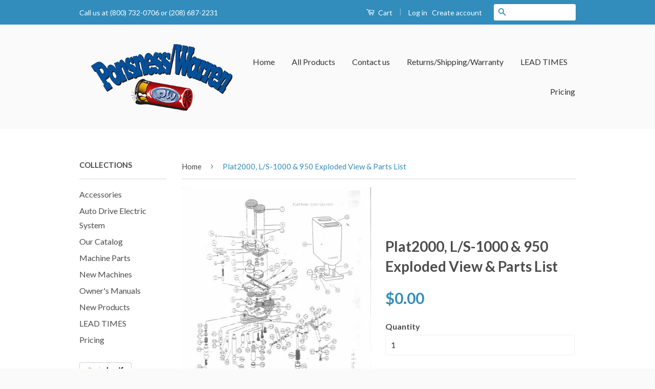

--- FILE ---
content_type: text/html; charset=utf-8
request_url: https://www.reloaders.com/products/plat2000-l-s-1000-950-exploded-view-price-list
body_size: 15548
content:
<!doctype html>
<!--[if lt IE 7]><html class="no-js lt-ie9 lt-ie8 lt-ie7" lang="en"> <![endif]-->
<!--[if IE 7]><html class="no-js lt-ie9 lt-ie8" lang="en"> <![endif]-->
<!--[if IE 8]><html class="no-js lt-ie9" lang="en"> <![endif]-->
<!--[if IE 9 ]><html class="ie9 no-js"> <![endif]-->
<!--[if (gt IE 9)|!(IE)]><!--> <html class="no-js"> <!--<![endif]-->
<head>

  <!-- Basic page needs ================================================== -->
  <meta charset="utf-8">
  <meta http-equiv="X-UA-Compatible" content="IE=edge,chrome=1">

  

  <!-- Title and description ================================================== -->
  <title>
  Plat2000, L/S-1000 &amp; 950 Exploded View &amp; Parts List &ndash; Ponsness/Warren
  </title>

  
  <meta name="description" content="Plat.2000, L/S-1000 &amp;amp; 950 Exploded View &amp;amp; Parts List. Prices are void">
  

  <!-- Social Meta Tags ================================================== -->
  

  <meta property="og:type" content="product">
  <meta property="og:title" content="Plat2000, L/S-1000 &amp; 950 Exploded View &amp; Parts List">
  <meta property="og:url" content="https://www.reloaders.com/products/plat2000-l-s-1000-950-exploded-view-price-list">
  
  <meta property="og:image" content="http://www.reloaders.com/cdn/shop/products/Plat2000__63949.1411681997.640.640_grande.jpg?v=1474865750">
  <meta property="og:image:secure_url" content="https://www.reloaders.com/cdn/shop/products/Plat2000__63949.1411681997.640.640_grande.jpg?v=1474865750">
  
  <meta property="og:price:amount" content="0.00">
  <meta property="og:price:currency" content="USD">



  <meta property="og:description" content="Plat.2000, L/S-1000 &amp;amp; 950 Exploded View &amp;amp; Parts List. Prices are void">


<meta property="og:site_name" content="Ponsness/Warren">




  <meta name="twitter:card" content="summary">



  <meta name="twitter:title" content="Plat2000, L/S-1000 &amp; 950 Exploded View &amp; Parts List">
  <meta name="twitter:description" content="Plat.2000, L/S-1000 &amp;amp; 950 Exploded View &amp;amp; Parts List. Prices are void">
  <meta name="twitter:image" content="https://www.reloaders.com/cdn/shop/products/Plat2000__63949.1411681997.640.640_large.jpg?v=1474865750">
  <meta name="twitter:image:width" content="480">
  <meta name="twitter:image:height" content="480">



  <!-- Helpers ================================================== -->
  <link rel="canonical" href="https://www.reloaders.com/products/plat2000-l-s-1000-950-exploded-view-price-list">
  <meta name="viewport" content="width=device-width,initial-scale=1">
  <meta name="theme-color" content="#338dbc">

  

  <!-- CSS ================================================== -->
  <link href="//www.reloaders.com/cdn/shop/t/2/assets/timber.scss.css?v=72132319715518716441674768693" rel="stylesheet" type="text/css" media="all" />
  <link href="//www.reloaders.com/cdn/shop/t/2/assets/theme.scss.css?v=156850720626936663211674768693" rel="stylesheet" type="text/css" media="all" />

  
  
  
  <link href="//fonts.googleapis.com/css?family=Lato:400,700" rel="stylesheet" type="text/css" media="all" />


  



  <!-- Header hook for plugins ================================================== -->
  <script>window.performance && window.performance.mark && window.performance.mark('shopify.content_for_header.start');</script><meta id="shopify-digital-wallet" name="shopify-digital-wallet" content="/14673452/digital_wallets/dialog">
<meta name="shopify-checkout-api-token" content="ce0ef1e6f9ad3569987c9edb791090d2">
<meta id="in-context-paypal-metadata" data-shop-id="14673452" data-venmo-supported="false" data-environment="production" data-locale="en_US" data-paypal-v4="true" data-currency="USD">
<link rel="alternate" type="application/json+oembed" href="https://www.reloaders.com/products/plat2000-l-s-1000-950-exploded-view-price-list.oembed">
<script async="async" src="/checkouts/internal/preloads.js?locale=en-US"></script>
<link rel="preconnect" href="https://shop.app" crossorigin="anonymous">
<script async="async" src="https://shop.app/checkouts/internal/preloads.js?locale=en-US&shop_id=14673452" crossorigin="anonymous"></script>
<script id="apple-pay-shop-capabilities" type="application/json">{"shopId":14673452,"countryCode":"US","currencyCode":"USD","merchantCapabilities":["supports3DS"],"merchantId":"gid:\/\/shopify\/Shop\/14673452","merchantName":"Ponsness\/Warren","requiredBillingContactFields":["postalAddress","email","phone"],"requiredShippingContactFields":["postalAddress","email","phone"],"shippingType":"shipping","supportedNetworks":["visa","masterCard","amex","discover","elo","jcb"],"total":{"type":"pending","label":"Ponsness\/Warren","amount":"1.00"},"shopifyPaymentsEnabled":true,"supportsSubscriptions":true}</script>
<script id="shopify-features" type="application/json">{"accessToken":"ce0ef1e6f9ad3569987c9edb791090d2","betas":["rich-media-storefront-analytics"],"domain":"www.reloaders.com","predictiveSearch":true,"shopId":14673452,"locale":"en"}</script>
<script>var Shopify = Shopify || {};
Shopify.shop = "ponsness-warren.myshopify.com";
Shopify.locale = "en";
Shopify.currency = {"active":"USD","rate":"1.0"};
Shopify.country = "US";
Shopify.theme = {"name":"classic","id":124627777,"schema_name":null,"schema_version":null,"theme_store_id":null,"role":"main"};
Shopify.theme.handle = "null";
Shopify.theme.style = {"id":null,"handle":null};
Shopify.cdnHost = "www.reloaders.com/cdn";
Shopify.routes = Shopify.routes || {};
Shopify.routes.root = "/";</script>
<script type="module">!function(o){(o.Shopify=o.Shopify||{}).modules=!0}(window);</script>
<script>!function(o){function n(){var o=[];function n(){o.push(Array.prototype.slice.apply(arguments))}return n.q=o,n}var t=o.Shopify=o.Shopify||{};t.loadFeatures=n(),t.autoloadFeatures=n()}(window);</script>
<script>
  window.ShopifyPay = window.ShopifyPay || {};
  window.ShopifyPay.apiHost = "shop.app\/pay";
  window.ShopifyPay.redirectState = null;
</script>
<script id="shop-js-analytics" type="application/json">{"pageType":"product"}</script>
<script defer="defer" async type="module" src="//www.reloaders.com/cdn/shopifycloud/shop-js/modules/v2/client.init-shop-cart-sync_BT-GjEfc.en.esm.js"></script>
<script defer="defer" async type="module" src="//www.reloaders.com/cdn/shopifycloud/shop-js/modules/v2/chunk.common_D58fp_Oc.esm.js"></script>
<script defer="defer" async type="module" src="//www.reloaders.com/cdn/shopifycloud/shop-js/modules/v2/chunk.modal_xMitdFEc.esm.js"></script>
<script type="module">
  await import("//www.reloaders.com/cdn/shopifycloud/shop-js/modules/v2/client.init-shop-cart-sync_BT-GjEfc.en.esm.js");
await import("//www.reloaders.com/cdn/shopifycloud/shop-js/modules/v2/chunk.common_D58fp_Oc.esm.js");
await import("//www.reloaders.com/cdn/shopifycloud/shop-js/modules/v2/chunk.modal_xMitdFEc.esm.js");

  window.Shopify.SignInWithShop?.initShopCartSync?.({"fedCMEnabled":true,"windoidEnabled":true});

</script>
<script>
  window.Shopify = window.Shopify || {};
  if (!window.Shopify.featureAssets) window.Shopify.featureAssets = {};
  window.Shopify.featureAssets['shop-js'] = {"shop-cart-sync":["modules/v2/client.shop-cart-sync_DZOKe7Ll.en.esm.js","modules/v2/chunk.common_D58fp_Oc.esm.js","modules/v2/chunk.modal_xMitdFEc.esm.js"],"init-fed-cm":["modules/v2/client.init-fed-cm_B6oLuCjv.en.esm.js","modules/v2/chunk.common_D58fp_Oc.esm.js","modules/v2/chunk.modal_xMitdFEc.esm.js"],"shop-cash-offers":["modules/v2/client.shop-cash-offers_D2sdYoxE.en.esm.js","modules/v2/chunk.common_D58fp_Oc.esm.js","modules/v2/chunk.modal_xMitdFEc.esm.js"],"shop-login-button":["modules/v2/client.shop-login-button_QeVjl5Y3.en.esm.js","modules/v2/chunk.common_D58fp_Oc.esm.js","modules/v2/chunk.modal_xMitdFEc.esm.js"],"pay-button":["modules/v2/client.pay-button_DXTOsIq6.en.esm.js","modules/v2/chunk.common_D58fp_Oc.esm.js","modules/v2/chunk.modal_xMitdFEc.esm.js"],"shop-button":["modules/v2/client.shop-button_DQZHx9pm.en.esm.js","modules/v2/chunk.common_D58fp_Oc.esm.js","modules/v2/chunk.modal_xMitdFEc.esm.js"],"avatar":["modules/v2/client.avatar_BTnouDA3.en.esm.js"],"init-windoid":["modules/v2/client.init-windoid_CR1B-cfM.en.esm.js","modules/v2/chunk.common_D58fp_Oc.esm.js","modules/v2/chunk.modal_xMitdFEc.esm.js"],"init-shop-for-new-customer-accounts":["modules/v2/client.init-shop-for-new-customer-accounts_C_vY_xzh.en.esm.js","modules/v2/client.shop-login-button_QeVjl5Y3.en.esm.js","modules/v2/chunk.common_D58fp_Oc.esm.js","modules/v2/chunk.modal_xMitdFEc.esm.js"],"init-shop-email-lookup-coordinator":["modules/v2/client.init-shop-email-lookup-coordinator_BI7n9ZSv.en.esm.js","modules/v2/chunk.common_D58fp_Oc.esm.js","modules/v2/chunk.modal_xMitdFEc.esm.js"],"init-shop-cart-sync":["modules/v2/client.init-shop-cart-sync_BT-GjEfc.en.esm.js","modules/v2/chunk.common_D58fp_Oc.esm.js","modules/v2/chunk.modal_xMitdFEc.esm.js"],"shop-toast-manager":["modules/v2/client.shop-toast-manager_DiYdP3xc.en.esm.js","modules/v2/chunk.common_D58fp_Oc.esm.js","modules/v2/chunk.modal_xMitdFEc.esm.js"],"init-customer-accounts":["modules/v2/client.init-customer-accounts_D9ZNqS-Q.en.esm.js","modules/v2/client.shop-login-button_QeVjl5Y3.en.esm.js","modules/v2/chunk.common_D58fp_Oc.esm.js","modules/v2/chunk.modal_xMitdFEc.esm.js"],"init-customer-accounts-sign-up":["modules/v2/client.init-customer-accounts-sign-up_iGw4briv.en.esm.js","modules/v2/client.shop-login-button_QeVjl5Y3.en.esm.js","modules/v2/chunk.common_D58fp_Oc.esm.js","modules/v2/chunk.modal_xMitdFEc.esm.js"],"shop-follow-button":["modules/v2/client.shop-follow-button_CqMgW2wH.en.esm.js","modules/v2/chunk.common_D58fp_Oc.esm.js","modules/v2/chunk.modal_xMitdFEc.esm.js"],"checkout-modal":["modules/v2/client.checkout-modal_xHeaAweL.en.esm.js","modules/v2/chunk.common_D58fp_Oc.esm.js","modules/v2/chunk.modal_xMitdFEc.esm.js"],"shop-login":["modules/v2/client.shop-login_D91U-Q7h.en.esm.js","modules/v2/chunk.common_D58fp_Oc.esm.js","modules/v2/chunk.modal_xMitdFEc.esm.js"],"lead-capture":["modules/v2/client.lead-capture_BJmE1dJe.en.esm.js","modules/v2/chunk.common_D58fp_Oc.esm.js","modules/v2/chunk.modal_xMitdFEc.esm.js"],"payment-terms":["modules/v2/client.payment-terms_Ci9AEqFq.en.esm.js","modules/v2/chunk.common_D58fp_Oc.esm.js","modules/v2/chunk.modal_xMitdFEc.esm.js"]};
</script>
<script id="__st">var __st={"a":14673452,"offset":-28800,"reqid":"e67a2d0c-0f38-4d17-b09f-6ef6c208564b-1769502392","pageurl":"www.reloaders.com\/products\/plat2000-l-s-1000-950-exploded-view-price-list","u":"102ae7ef7fc4","p":"product","rtyp":"product","rid":8063569025};</script>
<script>window.ShopifyPaypalV4VisibilityTracking = true;</script>
<script id="captcha-bootstrap">!function(){'use strict';const t='contact',e='account',n='new_comment',o=[[t,t],['blogs',n],['comments',n],[t,'customer']],c=[[e,'customer_login'],[e,'guest_login'],[e,'recover_customer_password'],[e,'create_customer']],r=t=>t.map((([t,e])=>`form[action*='/${t}']:not([data-nocaptcha='true']) input[name='form_type'][value='${e}']`)).join(','),a=t=>()=>t?[...document.querySelectorAll(t)].map((t=>t.form)):[];function s(){const t=[...o],e=r(t);return a(e)}const i='password',u='form_key',d=['recaptcha-v3-token','g-recaptcha-response','h-captcha-response',i],f=()=>{try{return window.sessionStorage}catch{return}},m='__shopify_v',_=t=>t.elements[u];function p(t,e,n=!1){try{const o=window.sessionStorage,c=JSON.parse(o.getItem(e)),{data:r}=function(t){const{data:e,action:n}=t;return t[m]||n?{data:e,action:n}:{data:t,action:n}}(c);for(const[e,n]of Object.entries(r))t.elements[e]&&(t.elements[e].value=n);n&&o.removeItem(e)}catch(o){console.error('form repopulation failed',{error:o})}}const l='form_type',E='cptcha';function T(t){t.dataset[E]=!0}const w=window,h=w.document,L='Shopify',v='ce_forms',y='captcha';let A=!1;((t,e)=>{const n=(g='f06e6c50-85a8-45c8-87d0-21a2b65856fe',I='https://cdn.shopify.com/shopifycloud/storefront-forms-hcaptcha/ce_storefront_forms_captcha_hcaptcha.v1.5.2.iife.js',D={infoText:'Protected by hCaptcha',privacyText:'Privacy',termsText:'Terms'},(t,e,n)=>{const o=w[L][v],c=o.bindForm;if(c)return c(t,g,e,D).then(n);var r;o.q.push([[t,g,e,D],n]),r=I,A||(h.body.append(Object.assign(h.createElement('script'),{id:'captcha-provider',async:!0,src:r})),A=!0)});var g,I,D;w[L]=w[L]||{},w[L][v]=w[L][v]||{},w[L][v].q=[],w[L][y]=w[L][y]||{},w[L][y].protect=function(t,e){n(t,void 0,e),T(t)},Object.freeze(w[L][y]),function(t,e,n,w,h,L){const[v,y,A,g]=function(t,e,n){const i=e?o:[],u=t?c:[],d=[...i,...u],f=r(d),m=r(i),_=r(d.filter((([t,e])=>n.includes(e))));return[a(f),a(m),a(_),s()]}(w,h,L),I=t=>{const e=t.target;return e instanceof HTMLFormElement?e:e&&e.form},D=t=>v().includes(t);t.addEventListener('submit',(t=>{const e=I(t);if(!e)return;const n=D(e)&&!e.dataset.hcaptchaBound&&!e.dataset.recaptchaBound,o=_(e),c=g().includes(e)&&(!o||!o.value);(n||c)&&t.preventDefault(),c&&!n&&(function(t){try{if(!f())return;!function(t){const e=f();if(!e)return;const n=_(t);if(!n)return;const o=n.value;o&&e.removeItem(o)}(t);const e=Array.from(Array(32),(()=>Math.random().toString(36)[2])).join('');!function(t,e){_(t)||t.append(Object.assign(document.createElement('input'),{type:'hidden',name:u})),t.elements[u].value=e}(t,e),function(t,e){const n=f();if(!n)return;const o=[...t.querySelectorAll(`input[type='${i}']`)].map((({name:t})=>t)),c=[...d,...o],r={};for(const[a,s]of new FormData(t).entries())c.includes(a)||(r[a]=s);n.setItem(e,JSON.stringify({[m]:1,action:t.action,data:r}))}(t,e)}catch(e){console.error('failed to persist form',e)}}(e),e.submit())}));const S=(t,e)=>{t&&!t.dataset[E]&&(n(t,e.some((e=>e===t))),T(t))};for(const o of['focusin','change'])t.addEventListener(o,(t=>{const e=I(t);D(e)&&S(e,y())}));const B=e.get('form_key'),M=e.get(l),P=B&&M;t.addEventListener('DOMContentLoaded',(()=>{const t=y();if(P)for(const e of t)e.elements[l].value===M&&p(e,B);[...new Set([...A(),...v().filter((t=>'true'===t.dataset.shopifyCaptcha))])].forEach((e=>S(e,t)))}))}(h,new URLSearchParams(w.location.search),n,t,e,['guest_login'])})(!0,!0)}();</script>
<script integrity="sha256-4kQ18oKyAcykRKYeNunJcIwy7WH5gtpwJnB7kiuLZ1E=" data-source-attribution="shopify.loadfeatures" defer="defer" src="//www.reloaders.com/cdn/shopifycloud/storefront/assets/storefront/load_feature-a0a9edcb.js" crossorigin="anonymous"></script>
<script crossorigin="anonymous" defer="defer" src="//www.reloaders.com/cdn/shopifycloud/storefront/assets/shopify_pay/storefront-65b4c6d7.js?v=20250812"></script>
<script data-source-attribution="shopify.dynamic_checkout.dynamic.init">var Shopify=Shopify||{};Shopify.PaymentButton=Shopify.PaymentButton||{isStorefrontPortableWallets:!0,init:function(){window.Shopify.PaymentButton.init=function(){};var t=document.createElement("script");t.src="https://www.reloaders.com/cdn/shopifycloud/portable-wallets/latest/portable-wallets.en.js",t.type="module",document.head.appendChild(t)}};
</script>
<script data-source-attribution="shopify.dynamic_checkout.buyer_consent">
  function portableWalletsHideBuyerConsent(e){var t=document.getElementById("shopify-buyer-consent"),n=document.getElementById("shopify-subscription-policy-button");t&&n&&(t.classList.add("hidden"),t.setAttribute("aria-hidden","true"),n.removeEventListener("click",e))}function portableWalletsShowBuyerConsent(e){var t=document.getElementById("shopify-buyer-consent"),n=document.getElementById("shopify-subscription-policy-button");t&&n&&(t.classList.remove("hidden"),t.removeAttribute("aria-hidden"),n.addEventListener("click",e))}window.Shopify?.PaymentButton&&(window.Shopify.PaymentButton.hideBuyerConsent=portableWalletsHideBuyerConsent,window.Shopify.PaymentButton.showBuyerConsent=portableWalletsShowBuyerConsent);
</script>
<script data-source-attribution="shopify.dynamic_checkout.cart.bootstrap">document.addEventListener("DOMContentLoaded",(function(){function t(){return document.querySelector("shopify-accelerated-checkout-cart, shopify-accelerated-checkout")}if(t())Shopify.PaymentButton.init();else{new MutationObserver((function(e,n){t()&&(Shopify.PaymentButton.init(),n.disconnect())})).observe(document.body,{childList:!0,subtree:!0})}}));
</script>
<script id='scb4127' type='text/javascript' async='' src='https://www.reloaders.com/cdn/shopifycloud/privacy-banner/storefront-banner.js'></script><link id="shopify-accelerated-checkout-styles" rel="stylesheet" media="screen" href="https://www.reloaders.com/cdn/shopifycloud/portable-wallets/latest/accelerated-checkout-backwards-compat.css" crossorigin="anonymous">
<style id="shopify-accelerated-checkout-cart">
        #shopify-buyer-consent {
  margin-top: 1em;
  display: inline-block;
  width: 100%;
}

#shopify-buyer-consent.hidden {
  display: none;
}

#shopify-subscription-policy-button {
  background: none;
  border: none;
  padding: 0;
  text-decoration: underline;
  font-size: inherit;
  cursor: pointer;
}

#shopify-subscription-policy-button::before {
  box-shadow: none;
}

      </style>

<script>window.performance && window.performance.mark && window.performance.mark('shopify.content_for_header.end');</script>

  

<!--[if lt IE 9]>
<script src="//cdnjs.cloudflare.com/ajax/libs/html5shiv/3.7.2/html5shiv.min.js" type="text/javascript"></script>
<script src="//www.reloaders.com/cdn/shop/t/2/assets/respond.min.js?v=52248677837542619231472964970" type="text/javascript"></script>
<link href="//www.reloaders.com/cdn/shop/t/2/assets/respond-proxy.html" id="respond-proxy" rel="respond-proxy" />
<link href="//www.reloaders.com/search?q=6b71ad141a221c4c723e0d2d8d03a67b" id="respond-redirect" rel="respond-redirect" />
<script src="//www.reloaders.com/search?q=6b71ad141a221c4c723e0d2d8d03a67b" type="text/javascript"></script>
<![endif]-->



  <script src="//ajax.googleapis.com/ajax/libs/jquery/1.11.0/jquery.min.js" type="text/javascript"></script>
  <script src="//www.reloaders.com/cdn/shop/t/2/assets/modernizr.min.js?v=26620055551102246001472964970" type="text/javascript"></script>

  
  

<link href="https://monorail-edge.shopifysvc.com" rel="dns-prefetch">
<script>(function(){if ("sendBeacon" in navigator && "performance" in window) {try {var session_token_from_headers = performance.getEntriesByType('navigation')[0].serverTiming.find(x => x.name == '_s').description;} catch {var session_token_from_headers = undefined;}var session_cookie_matches = document.cookie.match(/_shopify_s=([^;]*)/);var session_token_from_cookie = session_cookie_matches && session_cookie_matches.length === 2 ? session_cookie_matches[1] : "";var session_token = session_token_from_headers || session_token_from_cookie || "";function handle_abandonment_event(e) {var entries = performance.getEntries().filter(function(entry) {return /monorail-edge.shopifysvc.com/.test(entry.name);});if (!window.abandonment_tracked && entries.length === 0) {window.abandonment_tracked = true;var currentMs = Date.now();var navigation_start = performance.timing.navigationStart;var payload = {shop_id: 14673452,url: window.location.href,navigation_start,duration: currentMs - navigation_start,session_token,page_type: "product"};window.navigator.sendBeacon("https://monorail-edge.shopifysvc.com/v1/produce", JSON.stringify({schema_id: "online_store_buyer_site_abandonment/1.1",payload: payload,metadata: {event_created_at_ms: currentMs,event_sent_at_ms: currentMs}}));}}window.addEventListener('pagehide', handle_abandonment_event);}}());</script>
<script id="web-pixels-manager-setup">(function e(e,d,r,n,o){if(void 0===o&&(o={}),!Boolean(null===(a=null===(i=window.Shopify)||void 0===i?void 0:i.analytics)||void 0===a?void 0:a.replayQueue)){var i,a;window.Shopify=window.Shopify||{};var t=window.Shopify;t.analytics=t.analytics||{};var s=t.analytics;s.replayQueue=[],s.publish=function(e,d,r){return s.replayQueue.push([e,d,r]),!0};try{self.performance.mark("wpm:start")}catch(e){}var l=function(){var e={modern:/Edge?\/(1{2}[4-9]|1[2-9]\d|[2-9]\d{2}|\d{4,})\.\d+(\.\d+|)|Firefox\/(1{2}[4-9]|1[2-9]\d|[2-9]\d{2}|\d{4,})\.\d+(\.\d+|)|Chrom(ium|e)\/(9{2}|\d{3,})\.\d+(\.\d+|)|(Maci|X1{2}).+ Version\/(15\.\d+|(1[6-9]|[2-9]\d|\d{3,})\.\d+)([,.]\d+|)( \(\w+\)|)( Mobile\/\w+|) Safari\/|Chrome.+OPR\/(9{2}|\d{3,})\.\d+\.\d+|(CPU[ +]OS|iPhone[ +]OS|CPU[ +]iPhone|CPU IPhone OS|CPU iPad OS)[ +]+(15[._]\d+|(1[6-9]|[2-9]\d|\d{3,})[._]\d+)([._]\d+|)|Android:?[ /-](13[3-9]|1[4-9]\d|[2-9]\d{2}|\d{4,})(\.\d+|)(\.\d+|)|Android.+Firefox\/(13[5-9]|1[4-9]\d|[2-9]\d{2}|\d{4,})\.\d+(\.\d+|)|Android.+Chrom(ium|e)\/(13[3-9]|1[4-9]\d|[2-9]\d{2}|\d{4,})\.\d+(\.\d+|)|SamsungBrowser\/([2-9]\d|\d{3,})\.\d+/,legacy:/Edge?\/(1[6-9]|[2-9]\d|\d{3,})\.\d+(\.\d+|)|Firefox\/(5[4-9]|[6-9]\d|\d{3,})\.\d+(\.\d+|)|Chrom(ium|e)\/(5[1-9]|[6-9]\d|\d{3,})\.\d+(\.\d+|)([\d.]+$|.*Safari\/(?![\d.]+ Edge\/[\d.]+$))|(Maci|X1{2}).+ Version\/(10\.\d+|(1[1-9]|[2-9]\d|\d{3,})\.\d+)([,.]\d+|)( \(\w+\)|)( Mobile\/\w+|) Safari\/|Chrome.+OPR\/(3[89]|[4-9]\d|\d{3,})\.\d+\.\d+|(CPU[ +]OS|iPhone[ +]OS|CPU[ +]iPhone|CPU IPhone OS|CPU iPad OS)[ +]+(10[._]\d+|(1[1-9]|[2-9]\d|\d{3,})[._]\d+)([._]\d+|)|Android:?[ /-](13[3-9]|1[4-9]\d|[2-9]\d{2}|\d{4,})(\.\d+|)(\.\d+|)|Mobile Safari.+OPR\/([89]\d|\d{3,})\.\d+\.\d+|Android.+Firefox\/(13[5-9]|1[4-9]\d|[2-9]\d{2}|\d{4,})\.\d+(\.\d+|)|Android.+Chrom(ium|e)\/(13[3-9]|1[4-9]\d|[2-9]\d{2}|\d{4,})\.\d+(\.\d+|)|Android.+(UC? ?Browser|UCWEB|U3)[ /]?(15\.([5-9]|\d{2,})|(1[6-9]|[2-9]\d|\d{3,})\.\d+)\.\d+|SamsungBrowser\/(5\.\d+|([6-9]|\d{2,})\.\d+)|Android.+MQ{2}Browser\/(14(\.(9|\d{2,})|)|(1[5-9]|[2-9]\d|\d{3,})(\.\d+|))(\.\d+|)|K[Aa][Ii]OS\/(3\.\d+|([4-9]|\d{2,})\.\d+)(\.\d+|)/},d=e.modern,r=e.legacy,n=navigator.userAgent;return n.match(d)?"modern":n.match(r)?"legacy":"unknown"}(),u="modern"===l?"modern":"legacy",c=(null!=n?n:{modern:"",legacy:""})[u],f=function(e){return[e.baseUrl,"/wpm","/b",e.hashVersion,"modern"===e.buildTarget?"m":"l",".js"].join("")}({baseUrl:d,hashVersion:r,buildTarget:u}),m=function(e){var d=e.version,r=e.bundleTarget,n=e.surface,o=e.pageUrl,i=e.monorailEndpoint;return{emit:function(e){var a=e.status,t=e.errorMsg,s=(new Date).getTime(),l=JSON.stringify({metadata:{event_sent_at_ms:s},events:[{schema_id:"web_pixels_manager_load/3.1",payload:{version:d,bundle_target:r,page_url:o,status:a,surface:n,error_msg:t},metadata:{event_created_at_ms:s}}]});if(!i)return console&&console.warn&&console.warn("[Web Pixels Manager] No Monorail endpoint provided, skipping logging."),!1;try{return self.navigator.sendBeacon.bind(self.navigator)(i,l)}catch(e){}var u=new XMLHttpRequest;try{return u.open("POST",i,!0),u.setRequestHeader("Content-Type","text/plain"),u.send(l),!0}catch(e){return console&&console.warn&&console.warn("[Web Pixels Manager] Got an unhandled error while logging to Monorail."),!1}}}}({version:r,bundleTarget:l,surface:e.surface,pageUrl:self.location.href,monorailEndpoint:e.monorailEndpoint});try{o.browserTarget=l,function(e){var d=e.src,r=e.async,n=void 0===r||r,o=e.onload,i=e.onerror,a=e.sri,t=e.scriptDataAttributes,s=void 0===t?{}:t,l=document.createElement("script"),u=document.querySelector("head"),c=document.querySelector("body");if(l.async=n,l.src=d,a&&(l.integrity=a,l.crossOrigin="anonymous"),s)for(var f in s)if(Object.prototype.hasOwnProperty.call(s,f))try{l.dataset[f]=s[f]}catch(e){}if(o&&l.addEventListener("load",o),i&&l.addEventListener("error",i),u)u.appendChild(l);else{if(!c)throw new Error("Did not find a head or body element to append the script");c.appendChild(l)}}({src:f,async:!0,onload:function(){if(!function(){var e,d;return Boolean(null===(d=null===(e=window.Shopify)||void 0===e?void 0:e.analytics)||void 0===d?void 0:d.initialized)}()){var d=window.webPixelsManager.init(e)||void 0;if(d){var r=window.Shopify.analytics;r.replayQueue.forEach((function(e){var r=e[0],n=e[1],o=e[2];d.publishCustomEvent(r,n,o)})),r.replayQueue=[],r.publish=d.publishCustomEvent,r.visitor=d.visitor,r.initialized=!0}}},onerror:function(){return m.emit({status:"failed",errorMsg:"".concat(f," has failed to load")})},sri:function(e){var d=/^sha384-[A-Za-z0-9+/=]+$/;return"string"==typeof e&&d.test(e)}(c)?c:"",scriptDataAttributes:o}),m.emit({status:"loading"})}catch(e){m.emit({status:"failed",errorMsg:(null==e?void 0:e.message)||"Unknown error"})}}})({shopId: 14673452,storefrontBaseUrl: "https://www.reloaders.com",extensionsBaseUrl: "https://extensions.shopifycdn.com/cdn/shopifycloud/web-pixels-manager",monorailEndpoint: "https://monorail-edge.shopifysvc.com/unstable/produce_batch",surface: "storefront-renderer",enabledBetaFlags: ["2dca8a86"],webPixelsConfigList: [{"id":"shopify-app-pixel","configuration":"{}","eventPayloadVersion":"v1","runtimeContext":"STRICT","scriptVersion":"0450","apiClientId":"shopify-pixel","type":"APP","privacyPurposes":["ANALYTICS","MARKETING"]},{"id":"shopify-custom-pixel","eventPayloadVersion":"v1","runtimeContext":"LAX","scriptVersion":"0450","apiClientId":"shopify-pixel","type":"CUSTOM","privacyPurposes":["ANALYTICS","MARKETING"]}],isMerchantRequest: false,initData: {"shop":{"name":"Ponsness\/Warren","paymentSettings":{"currencyCode":"USD"},"myshopifyDomain":"ponsness-warren.myshopify.com","countryCode":"US","storefrontUrl":"https:\/\/www.reloaders.com"},"customer":null,"cart":null,"checkout":null,"productVariants":[{"price":{"amount":0.0,"currencyCode":"USD"},"product":{"title":"Plat2000, L\/S-1000 \u0026 950 Exploded View \u0026 Parts List","vendor":"vendor-unknown","id":"8063569025","untranslatedTitle":"Plat2000, L\/S-1000 \u0026 950 Exploded View \u0026 Parts List","url":"\/products\/plat2000-l-s-1000-950-exploded-view-price-list","type":"Owner's Manuals,Machine Parts"},"id":"26540664129","image":{"src":"\/\/www.reloaders.com\/cdn\/shop\/products\/Plat2000__63949.1411681997.640.640.jpg?v=1474865750"},"sku":"","title":"Default","untranslatedTitle":"Default"}],"purchasingCompany":null},},"https://www.reloaders.com/cdn","fcfee988w5aeb613cpc8e4bc33m6693e112",{"modern":"","legacy":""},{"shopId":"14673452","storefrontBaseUrl":"https:\/\/www.reloaders.com","extensionBaseUrl":"https:\/\/extensions.shopifycdn.com\/cdn\/shopifycloud\/web-pixels-manager","surface":"storefront-renderer","enabledBetaFlags":"[\"2dca8a86\"]","isMerchantRequest":"false","hashVersion":"fcfee988w5aeb613cpc8e4bc33m6693e112","publish":"custom","events":"[[\"page_viewed\",{}],[\"product_viewed\",{\"productVariant\":{\"price\":{\"amount\":0.0,\"currencyCode\":\"USD\"},\"product\":{\"title\":\"Plat2000, L\/S-1000 \u0026 950 Exploded View \u0026 Parts List\",\"vendor\":\"vendor-unknown\",\"id\":\"8063569025\",\"untranslatedTitle\":\"Plat2000, L\/S-1000 \u0026 950 Exploded View \u0026 Parts List\",\"url\":\"\/products\/plat2000-l-s-1000-950-exploded-view-price-list\",\"type\":\"Owner's Manuals,Machine Parts\"},\"id\":\"26540664129\",\"image\":{\"src\":\"\/\/www.reloaders.com\/cdn\/shop\/products\/Plat2000__63949.1411681997.640.640.jpg?v=1474865750\"},\"sku\":\"\",\"title\":\"Default\",\"untranslatedTitle\":\"Default\"}}]]"});</script><script>
  window.ShopifyAnalytics = window.ShopifyAnalytics || {};
  window.ShopifyAnalytics.meta = window.ShopifyAnalytics.meta || {};
  window.ShopifyAnalytics.meta.currency = 'USD';
  var meta = {"product":{"id":8063569025,"gid":"gid:\/\/shopify\/Product\/8063569025","vendor":"vendor-unknown","type":"Owner's Manuals,Machine Parts","handle":"plat2000-l-s-1000-950-exploded-view-price-list","variants":[{"id":26540664129,"price":0,"name":"Plat2000, L\/S-1000 \u0026 950 Exploded View \u0026 Parts List","public_title":null,"sku":""}],"remote":false},"page":{"pageType":"product","resourceType":"product","resourceId":8063569025,"requestId":"e67a2d0c-0f38-4d17-b09f-6ef6c208564b-1769502392"}};
  for (var attr in meta) {
    window.ShopifyAnalytics.meta[attr] = meta[attr];
  }
</script>
<script class="analytics">
  (function () {
    var customDocumentWrite = function(content) {
      var jquery = null;

      if (window.jQuery) {
        jquery = window.jQuery;
      } else if (window.Checkout && window.Checkout.$) {
        jquery = window.Checkout.$;
      }

      if (jquery) {
        jquery('body').append(content);
      }
    };

    var hasLoggedConversion = function(token) {
      if (token) {
        return document.cookie.indexOf('loggedConversion=' + token) !== -1;
      }
      return false;
    }

    var setCookieIfConversion = function(token) {
      if (token) {
        var twoMonthsFromNow = new Date(Date.now());
        twoMonthsFromNow.setMonth(twoMonthsFromNow.getMonth() + 2);

        document.cookie = 'loggedConversion=' + token + '; expires=' + twoMonthsFromNow;
      }
    }

    var trekkie = window.ShopifyAnalytics.lib = window.trekkie = window.trekkie || [];
    if (trekkie.integrations) {
      return;
    }
    trekkie.methods = [
      'identify',
      'page',
      'ready',
      'track',
      'trackForm',
      'trackLink'
    ];
    trekkie.factory = function(method) {
      return function() {
        var args = Array.prototype.slice.call(arguments);
        args.unshift(method);
        trekkie.push(args);
        return trekkie;
      };
    };
    for (var i = 0; i < trekkie.methods.length; i++) {
      var key = trekkie.methods[i];
      trekkie[key] = trekkie.factory(key);
    }
    trekkie.load = function(config) {
      trekkie.config = config || {};
      trekkie.config.initialDocumentCookie = document.cookie;
      var first = document.getElementsByTagName('script')[0];
      var script = document.createElement('script');
      script.type = 'text/javascript';
      script.onerror = function(e) {
        var scriptFallback = document.createElement('script');
        scriptFallback.type = 'text/javascript';
        scriptFallback.onerror = function(error) {
                var Monorail = {
      produce: function produce(monorailDomain, schemaId, payload) {
        var currentMs = new Date().getTime();
        var event = {
          schema_id: schemaId,
          payload: payload,
          metadata: {
            event_created_at_ms: currentMs,
            event_sent_at_ms: currentMs
          }
        };
        return Monorail.sendRequest("https://" + monorailDomain + "/v1/produce", JSON.stringify(event));
      },
      sendRequest: function sendRequest(endpointUrl, payload) {
        // Try the sendBeacon API
        if (window && window.navigator && typeof window.navigator.sendBeacon === 'function' && typeof window.Blob === 'function' && !Monorail.isIos12()) {
          var blobData = new window.Blob([payload], {
            type: 'text/plain'
          });

          if (window.navigator.sendBeacon(endpointUrl, blobData)) {
            return true;
          } // sendBeacon was not successful

        } // XHR beacon

        var xhr = new XMLHttpRequest();

        try {
          xhr.open('POST', endpointUrl);
          xhr.setRequestHeader('Content-Type', 'text/plain');
          xhr.send(payload);
        } catch (e) {
          console.log(e);
        }

        return false;
      },
      isIos12: function isIos12() {
        return window.navigator.userAgent.lastIndexOf('iPhone; CPU iPhone OS 12_') !== -1 || window.navigator.userAgent.lastIndexOf('iPad; CPU OS 12_') !== -1;
      }
    };
    Monorail.produce('monorail-edge.shopifysvc.com',
      'trekkie_storefront_load_errors/1.1',
      {shop_id: 14673452,
      theme_id: 124627777,
      app_name: "storefront",
      context_url: window.location.href,
      source_url: "//www.reloaders.com/cdn/s/trekkie.storefront.a804e9514e4efded663580eddd6991fcc12b5451.min.js"});

        };
        scriptFallback.async = true;
        scriptFallback.src = '//www.reloaders.com/cdn/s/trekkie.storefront.a804e9514e4efded663580eddd6991fcc12b5451.min.js';
        first.parentNode.insertBefore(scriptFallback, first);
      };
      script.async = true;
      script.src = '//www.reloaders.com/cdn/s/trekkie.storefront.a804e9514e4efded663580eddd6991fcc12b5451.min.js';
      first.parentNode.insertBefore(script, first);
    };
    trekkie.load(
      {"Trekkie":{"appName":"storefront","development":false,"defaultAttributes":{"shopId":14673452,"isMerchantRequest":null,"themeId":124627777,"themeCityHash":"9948128184560791177","contentLanguage":"en","currency":"USD","eventMetadataId":"9a98bb1e-56d6-4944-8e0f-4aac1c46f448"},"isServerSideCookieWritingEnabled":true,"monorailRegion":"shop_domain","enabledBetaFlags":["65f19447"]},"Session Attribution":{},"S2S":{"facebookCapiEnabled":false,"source":"trekkie-storefront-renderer","apiClientId":580111}}
    );

    var loaded = false;
    trekkie.ready(function() {
      if (loaded) return;
      loaded = true;

      window.ShopifyAnalytics.lib = window.trekkie;

      var originalDocumentWrite = document.write;
      document.write = customDocumentWrite;
      try { window.ShopifyAnalytics.merchantGoogleAnalytics.call(this); } catch(error) {};
      document.write = originalDocumentWrite;

      window.ShopifyAnalytics.lib.page(null,{"pageType":"product","resourceType":"product","resourceId":8063569025,"requestId":"e67a2d0c-0f38-4d17-b09f-6ef6c208564b-1769502392","shopifyEmitted":true});

      var match = window.location.pathname.match(/checkouts\/(.+)\/(thank_you|post_purchase)/)
      var token = match? match[1]: undefined;
      if (!hasLoggedConversion(token)) {
        setCookieIfConversion(token);
        window.ShopifyAnalytics.lib.track("Viewed Product",{"currency":"USD","variantId":26540664129,"productId":8063569025,"productGid":"gid:\/\/shopify\/Product\/8063569025","name":"Plat2000, L\/S-1000 \u0026 950 Exploded View \u0026 Parts List","price":"0.00","sku":"","brand":"vendor-unknown","variant":null,"category":"Owner's Manuals,Machine Parts","nonInteraction":true,"remote":false},undefined,undefined,{"shopifyEmitted":true});
      window.ShopifyAnalytics.lib.track("monorail:\/\/trekkie_storefront_viewed_product\/1.1",{"currency":"USD","variantId":26540664129,"productId":8063569025,"productGid":"gid:\/\/shopify\/Product\/8063569025","name":"Plat2000, L\/S-1000 \u0026 950 Exploded View \u0026 Parts List","price":"0.00","sku":"","brand":"vendor-unknown","variant":null,"category":"Owner's Manuals,Machine Parts","nonInteraction":true,"remote":false,"referer":"https:\/\/www.reloaders.com\/products\/plat2000-l-s-1000-950-exploded-view-price-list"});
      }
    });


        var eventsListenerScript = document.createElement('script');
        eventsListenerScript.async = true;
        eventsListenerScript.src = "//www.reloaders.com/cdn/shopifycloud/storefront/assets/shop_events_listener-3da45d37.js";
        document.getElementsByTagName('head')[0].appendChild(eventsListenerScript);

})();</script>
<script
  defer
  src="https://www.reloaders.com/cdn/shopifycloud/perf-kit/shopify-perf-kit-3.0.4.min.js"
  data-application="storefront-renderer"
  data-shop-id="14673452"
  data-render-region="gcp-us-east1"
  data-page-type="product"
  data-theme-instance-id="124627777"
  data-theme-name=""
  data-theme-version=""
  data-monorail-region="shop_domain"
  data-resource-timing-sampling-rate="10"
  data-shs="true"
  data-shs-beacon="true"
  data-shs-export-with-fetch="true"
  data-shs-logs-sample-rate="1"
  data-shs-beacon-endpoint="https://www.reloaders.com/api/collect"
></script>
</head>

<body id="plat2000-l-s-1000-amp-950-exploded-view-amp-parts-list" class="template-product" >

  <div class="header-bar">
  <div class="wrapper medium-down--hide">
    <div class="large--display-table">
      <div class="header-bar__left large--display-table-cell">
        
          <div class="header-bar__module header-bar__message">
            Call us at (800) 732-0706 or (208) 687-2231
          </div>
        
      </div>

      <div class="header-bar__right large--display-table-cell">
        <div class="header-bar__module">
          <a href="/cart" class="cart-toggle">
            <span class="icon icon-cart header-bar__cart-icon" aria-hidden="true"></span>
            Cart
            <span class="cart-count header-bar__cart-count hidden-count">0</span>
          </a>
        </div>

        
          <span class="header-bar__sep" aria-hidden="true">|</span>
          <ul class="header-bar__module header-bar__module--list">
            
              <li>
                <a href="/account/login" id="customer_login_link">Log in</a>
              </li>
              <li>
                <a href="/account/register" id="customer_register_link">Create account</a>
              </li>
            
          </ul>
        
        
        
          <div class="header-bar__module header-bar__search">
            


  <form action="/search" method="get" class="header-bar__search-form clearfix" role="search">
    
    <input type="search" name="q" value="" aria-label="Search our store" class="header-bar__search-input">
    <button type="submit" class="btn icon-fallback-text header-bar__search-submit">
      <span class="icon icon-search" aria-hidden="true"></span>
      <span class="fallback-text">Search</span>
    </button>
  </form>


          </div>
        

      </div>
    </div>
  </div>
  <div class="wrapper large--hide">
    <button type="button" class="mobile-nav-trigger" id="MobileNavTrigger">
      <span class="icon icon-hamburger" aria-hidden="true"></span>
      Menu
    </button>
    <a href="/cart" class="cart-toggle mobile-cart-toggle">
      <span class="icon icon-cart header-bar__cart-icon" aria-hidden="true"></span>
      Cart <span class="cart-count hidden-count">0</span>
    </a>
  </div>
  <ul id="MobileNav" class="mobile-nav large--hide">
  
  
  
  <li class="mobile-nav__link" aria-haspopup="true">
    
      <a href="/" class="mobile-nav">
        Home
      </a>
    
  </li>
  
  
  <li class="mobile-nav__link" aria-haspopup="true">
    
      <a href="/collections/all" class="mobile-nav">
        All Products
      </a>
    
  </li>
  
  
  <li class="mobile-nav__link" aria-haspopup="true">
    
      <a href="/pages/contact-us" class="mobile-nav">
        Contact us
      </a>
    
  </li>
  
  
  <li class="mobile-nav__link" aria-haspopup="true">
    
      <a href="/pages/returns-shipping-warranty" class="mobile-nav">
        Returns/Shipping/Warranty
      </a>
    
  </li>
  
  
  <li class="mobile-nav__link" aria-haspopup="true">
    
      <a href="/pages/lead-times" class="mobile-nav">
        LEAD TIMES
      </a>
    
  </li>
  
  
  <li class="mobile-nav__link" aria-haspopup="true">
    
      <a href="/pages/pricing" class="mobile-nav">
        Pricing
      </a>
    
  </li>
  
  
    
      
      
      
      
      
        <li class="mobile-nav__link" aria-haspopup="true">
  <a href="#" class="mobile-nav__sublist-trigger">
    Collections
    <span class="icon-fallback-text mobile-nav__sublist-expand">
  <span class="icon icon-plus" aria-hidden="true"></span>
  <span class="fallback-text">+</span>
</span>
<span class="icon-fallback-text mobile-nav__sublist-contract">
  <span class="icon icon-minus" aria-hidden="true"></span>
  <span class="fallback-text">-</span>
</span>
  </a>
  <ul class="mobile-nav__sublist">
  
    
      
      
        <li class="mobile-nav__sublist-link">
          <a href="/collections/accessories">Accessories</a>
        </li>
      
    
  
    
      
      
        <li class="mobile-nav__sublist-link">
          <a href="/collections/auto-drive-electric-system">Auto Drive Electric System</a>
        </li>
      
    
  
    
      
      
        <li class="mobile-nav__sublist-link">
          <a href="/collections/catalog">Our Catalog</a>
        </li>
      
    
  
    
      
      
        <li class="mobile-nav__sublist-link">
          <a href="/collections/machine-parts">Machine Parts</a>
        </li>
      
    
  
    
      
      
        <li class="mobile-nav__sublist-link">
          <a href="/collections/new-machines">New Machines</a>
        </li>
      
    
  
    
      
      
        <li class="mobile-nav__sublist-link">
          <a href="/collections/owners-manuals">Owner's Manuals</a>
        </li>
      
    
  
    
      
      
        <li class="mobile-nav__sublist-link">
          <a href="/collections/frontpage">New Products</a>
        </li>
      
    
  
    
      
      
        <li class="mobile-nav__sublist-link">
          <a href="/pages/lead-times">LEAD TIMES</a>
        </li>
      
    
  
    
      
      
        <li class="mobile-nav__sublist-link">
          <a href="/pages/pricing">Pricing</a>
        </li>
      
    
  
  </ul>
</li>


      
    
      
      
      
      
      
    
      
      
      
      
      
    
      
      
      
      
      
    
      
      
      
      
      
    
    
    
    
    
  
    
  

  
    
      <li class="mobile-nav__link">
        <a href="/account/login" id="customer_login_link">Log in</a>
      </li>
      <li class="mobile-nav__link">
        <a href="/account/register" id="customer_register_link">Create account</a>
      </li>
    
  
  
  <li class="mobile-nav__link">
    
      <div class="header-bar__module header-bar__search">
        


  <form action="/search" method="get" class="header-bar__search-form clearfix" role="search">
    
    <input type="search" name="q" value="" aria-label="Search our store" class="header-bar__search-input">
    <button type="submit" class="btn icon-fallback-text header-bar__search-submit">
      <span class="icon icon-search" aria-hidden="true"></span>
      <span class="fallback-text">Search</span>
    </button>
  </form>


      </div>
    
  </li>
  
</ul>

</div>


  <header class="site-header" role="banner">
    <div class="wrapper">

      <div class="grid--full large--display-table">
        <div class="grid__item large--one-third large--display-table-cell">
          
            <div class="h1 site-header__logo large--left" itemscope itemtype="http://schema.org/Organization">
          
            
              <a href="/" itemprop="url">
                <img src="//www.reloaders.com/cdn/shop/t/2/assets/logo.png?v=49279239405366086721476295732" alt="Ponsness/Warren" itemprop="logo">
              </a>
            
          
            </div>
          
          
            <p class="header-message large--hide">
              <small>Call us at (800) 732-0706 or (208) 687-2231</small>
            </p>
          
        </div>
        <div class="grid__item large--two-thirds large--display-table-cell medium-down--hide">
          
<ul class="site-nav" id="AccessibleNav">
  
    
    
    
      <li >
        <a href="/" class="site-nav__link">Home</a>
      </li>
    
  
    
    
    
      <li >
        <a href="/collections/all" class="site-nav__link">All Products</a>
      </li>
    
  
    
    
    
      <li >
        <a href="/pages/contact-us" class="site-nav__link">Contact us</a>
      </li>
    
  
    
    
    
      <li >
        <a href="/pages/returns-shipping-warranty" class="site-nav__link">Returns/Shipping/Warranty</a>
      </li>
    
  
    
    
    
      <li >
        <a href="/pages/lead-times" class="site-nav__link">LEAD TIMES</a>
      </li>
    
  
    
    
    
      <li >
        <a href="/pages/pricing" class="site-nav__link">Pricing</a>
      </li>
    
  
</ul>

        </div>
      </div>

    </div>
  </header>

  <main class="wrapper main-content" role="main">
    <div class="grid">
      
        <div class="grid__item large--one-fifth medium-down--hide">
          





  
  
  
    <nav class="sidebar-module">
      <div class="section-header">
        <p class="section-header__title h4">Collections</p>
      </div>
      <ul class="sidebar-module__list">
        
          
  <li>
    <a href="/collections/accessories" class="">Accessories</a>
  </li>


        
          
  <li>
    <a href="/collections/auto-drive-electric-system" class="">Auto Drive Electric System</a>
  </li>


        
          
  <li>
    <a href="/collections/catalog" class="">Our Catalog</a>
  </li>


        
          
  <li>
    <a href="/collections/machine-parts" class="">Machine Parts</a>
  </li>


        
          
  <li>
    <a href="/collections/new-machines" class="">New Machines</a>
  </li>


        
          
  <li>
    <a href="/collections/owners-manuals" class="">Owner's Manuals</a>
  </li>


        
          
  <li>
    <a href="/collections/frontpage" class="">New Products</a>
  </li>


        
          
  <li>
    <a href="/pages/lead-times" class="">LEAD TIMES</a>
  </li>


        
          
  <li>
    <a href="/pages/pricing" class="">Pricing</a>
  </li>


        
      </ul>
    </nav>
  

  
  
  

  
  
  

  
  
  

  
  
  









<a rel="nofollow" href="//www.shopify.com/pci-compliant?utm_source=secure&amp;utm_medium=shop" title="This online store is secured by Shopify" target="_blank"><img src="//cdn.shopify.com/s/images/badges/shopify-secure-badge-light-shadow.png" alt="Shopify secure badge" /></a>
        </div>
        <div class="grid__item large--four-fifths">
          <div itemscope itemtype="http://schema.org/Product">

  <meta itemprop="url" content="https://www.reloaders.com/products/plat2000-l-s-1000-950-exploded-view-price-list">
  <meta itemprop="image" content="//www.reloaders.com/cdn/shop/products/Plat2000__63949.1411681997.640.640_grande.jpg?v=1474865750">

  <div class="section-header section-header--breadcrumb">
    

<nav class="breadcrumb" role="navigation" aria-label="breadcrumbs">
  <a href="/" title="Back to the frontpage">Home</a>

  

    
    <span aria-hidden="true" class="breadcrumb__sep">&rsaquo;</span>
    <span>Plat2000, L/S-1000 & 950 Exploded View & Parts List</span>

  
</nav>


  </div>

  <div class="product-single">
    <div class="grid product-single__hero">
      <div class="grid__item large--one-half">
        <div class="product-single__photos" id="ProductPhoto">
          
          <img src="//www.reloaders.com/cdn/shop/products/Plat2000__63949.1411681997.640.640_1024x1024.jpg?v=1474865750" alt="Plat2000, L/S-1000 &amp; 950 Exploded View &amp; Price List" id="ProductPhotoImg" data-zoom="//www.reloaders.com/cdn/shop/products/Plat2000__63949.1411681997.640.640_1024x1024.jpg?v=1474865750">
        </div>
      </div>
      <div class="grid__item large--one-half">
        
        <h1 itemprop="name">Plat2000, L/S-1000 & 950 Exploded View & Parts List</h1>

        <div itemprop="offers" itemscope itemtype="http://schema.org/Offer">
          

          <meta itemprop="priceCurrency" content="USD">
          <link itemprop="availability" href="http://schema.org/InStock">

          <form action="/cart/add" method="post" enctype="multipart/form-data" id="AddToCartForm">
            <select name="id" id="productSelect" class="product-single__variants">
              
                

                  <option  selected="selected"  data-sku="" value="26540664129">Default - $0.00 USD</option>

                
              
            </select>

            <div class="product-single__prices">
              <span id="ProductPrice" class="product-single__price" itemprop="price" content="0.0">
                $0.00
              </span>

              
            </div>

            <div class="product-single__quantity">
              <label for="Quantity" class="quantity-selector">Quantity</label>
              <input type="number" id="Quantity" name="quantity" value="1" min="1" class="quantity-selector">
            </div>

            <button type="submit" name="add" id="AddToCart" class="btn">
              <span id="AddToCartText">Add to Cart</span>
            </button>
          </form>
        </div>

      </div>
    </div>

    <div class="grid">
      <div class="grid__item large--one-half">
        
      </div>
    </div>
  </div>

  <hr class="hr--clear hr--small">
  <ul class="inline-list tab-switch__nav section-header">
    <li>
      <a href="#desc" data-link="desc" class="tab-switch__trigger h4 section-header__title">Description</a>
    </li>
    
      <li>
        <a href="#review" data-link="review" class="tab-switch__trigger h4 section-header__title">Reviews</a>
      </li>
    
  </ul>
  <div class="tab-switch__content" data-content="desc">
    <div class="product-description rte" itemprop="description">
      Plat.2000, L/S-1000 &amp; 950 Exploded View &amp; Parts List. Prices are void
    </div>
   
  </div>
  
    <div class="tab-switch__content" data-content="review">
      <div id="shopify-product-reviews" class="shopify-product-reviews" data-id="8063569025"></div>
    </div>
  

  
    <hr class="hr--clear hr--small">
    <h2 class="h4 small--text-center">Share this Product</h2>
    



<div class="social-sharing normal small--text-center" data-permalink="https://www.reloaders.com/products/plat2000-l-s-1000-950-exploded-view-price-list">

  
    <a target="_blank" href="//www.facebook.com/sharer.php?u=https://www.reloaders.com/products/plat2000-l-s-1000-950-exploded-view-price-list" class="share-facebook" title="Share on Facebook">
      <span class="icon icon-facebook" aria-hidden="true"></span>
      <span class="share-title" aria-hidden="true">Share</span>
      <span class="visually-hidden">Share on Facebook</span>
      
        <span class="share-count" aria-hidden="true">0</span>
      
    </a>
  

  
    <a target="_blank" href="//twitter.com/share?text=Plat2000,%20L/S-1000%20%26%20950%20Exploded%20View%20%26%20Parts%20List&amp;url=https://www.reloaders.com/products/plat2000-l-s-1000-950-exploded-view-price-list" class="share-twitter" title="Tweet on Twitter">
      <span class="icon icon-twitter" aria-hidden="true"></span>
      <span class="share-title" aria-hidden="true">Tweet</span>
      <span class="visually-hidden">Tweet on Twitter</span>
    </a>
  

  

    
      <a target="_blank" href="//pinterest.com/pin/create/button/?url=https://www.reloaders.com/products/plat2000-l-s-1000-950-exploded-view-price-list&amp;media=http://www.reloaders.com/cdn/shop/products/Plat2000__63949.1411681997.640.640_1024x1024.jpg?v=1474865750&amp;description=Plat2000,%20L/S-1000%20%26%20950%20Exploded%20View%20%26%20Parts%20List" class="share-pinterest" title="Pin on Pinterest">
        <span class="icon icon-pinterest" aria-hidden="true"></span>
        <span class="share-title" aria-hidden="true">Pin it</span>
        <span class="visually-hidden">Pin on Pinterest</span>
        
          <span class="share-count" aria-hidden="true">0</span>
        
      </a>
    

    
      <a target="_blank" href="//fancy.com/fancyit?ItemURL=https://www.reloaders.com/products/plat2000-l-s-1000-950-exploded-view-price-list&amp;Title=Plat2000,%20L/S-1000%20%26%20950%20Exploded%20View%20%26%20Parts%20List&amp;Category=Other&amp;ImageURL=//www.reloaders.com/cdn/shop/products/Plat2000__63949.1411681997.640.640_1024x1024.jpg?v=1474865750" class="share-fancy" title="Add to Fancy">
        <span class="icon icon-fancy" aria-hidden="true"></span>
        <span class="share-title" aria-hidden="true">Fancy</span>
        <span class="visually-hidden">Add to Fancy</span>
      </a>
    

  

  
    <a target="_blank" href="//plus.google.com/share?url=https://www.reloaders.com/products/plat2000-l-s-1000-950-exploded-view-price-list" class="share-google" title="+1 on Google Plus">
      <!-- Cannot get Google+ share count with JS yet -->
      <span class="icon icon-google_plus" aria-hidden="true"></span>
      
        <span class="share-count" aria-hidden="true">+1</span>
      
      <span class="visually-hidden">+1 on Google Plus</span>
    </a>
  

</div>

  

  
    





  <hr class="hr--clear hr--small">
  <div class="section-header section-header--large">
    <h2 class="h4 section-header__title">More from this collection</h2>
  </div>
  <div class="grid-uniform grid-link__container">
    
    
    
      
        
          
          











<div class="grid__item large--one-quarter medium--one-quarter small--one-half">
  <a href="/collections/owners-manuals/products/375-exploded-view-price-list" class="grid-link">
    <span class="grid-link__image grid-link__image--product">
      
      
      <span class="grid-link__image-centered">
        <img src="//www.reloaders.com/cdn/shop/products/375_Exploded_View_page_1_large.jpg?v=1557515585" alt="375 Exploded View &amp; Parts List">
      </span>
    </span>
    <p class="grid-link__title">375 Exploded View & Parts List</p>
    <p class="grid-link__meta">
      
      <strong>$0.00</strong>
      
      
        <br><span class="shopify-product-reviews-badge" data-id="8063567553"></span>
      
    </p>
  </a>
</div>

        
      
    
      
        
          
          











<div class="grid__item large--one-quarter medium--one-quarter small--one-half">
  <a href="/collections/owners-manuals/products/375-manual" class="grid-link">
    <span class="grid-link__image grid-link__image--product">
      
      
      <span class="grid-link__image-centered">
        <img src="//www.reloaders.com/cdn/shop/products/375__87171.1404836006.640.640_large.jpg?v=1474865740" alt="375 Manual">
      </span>
    </span>
    <p class="grid-link__title">375 Manual</p>
    <p class="grid-link__meta">
      
      <strong>$0.00</strong>
      
      
        <br><span class="shopify-product-reviews-badge" data-id="8063567361"></span>
      
    </p>
  </a>
</div>

        
      
    
      
        
          
          











<div class="grid__item large--one-quarter medium--one-quarter small--one-half">
  <a href="/collections/owners-manuals/products/800b-800c-800cvt-exploded-view-price-list" class="grid-link">
    <span class="grid-link__image grid-link__image--product">
      
      
      <span class="grid-link__image-centered">
        <img src="//www.reloaders.com/cdn/shop/products/800B_C_Cvt.__72488.1411681118.640.640_large.jpg?v=1474865558" alt="800B, 800C &amp; 800Cvt. Exploded View &amp; Price List">
      </span>
    </span>
    <p class="grid-link__title">800B, 800C & 800Cvt. Exploded View & Parts List</p>
    <p class="grid-link__meta">
      
      <strong>$0.00</strong>
      
      
        <br><span class="shopify-product-reviews-badge" data-id="8063542145"></span>
      
    </p>
  </a>
</div>

        
      
    
      
        
          
          











<div class="grid__item large--one-quarter medium--one-quarter small--one-half">
  <a href="/collections/owners-manuals/products/800b-800c-manual" class="grid-link">
    <span class="grid-link__image grid-link__image--product">
      
      
      <span class="grid-link__image-centered">
        <img src="//www.reloaders.com/cdn/shop/products/800B_C__60154.1404834162.640.640_large.jpg?v=1474865555" alt="800B, 800C Manual">
      </span>
    </span>
    <p class="grid-link__title">800B, 800C Manual</p>
    <p class="grid-link__meta">
      
      <strong>$0.00</strong>
      
      
        <br><span class="shopify-product-reviews-badge" data-id="8063541889"></span>
      
    </p>
  </a>
</div>

        
      
    
      
        
      
    
  </div>


  

</div>

<script src="//www.reloaders.com/cdn/shopifycloud/storefront/assets/themes_support/option_selection-b017cd28.js" type="text/javascript"></script>
<script>
  var selectCallback = function(variant, selector) {
    timber.productPage({
      money_format: "${{amount}}",
      variant: variant,
      selector: selector,
      translations: {
        add_to_cart : "Add to Cart",
        sold_out : "Sold Out",
        unavailable : "Unavailable"
      }
    });
  };

  jQuery(function($) {
    new Shopify.OptionSelectors('productSelect', {
      product: {"id":8063569025,"title":"Plat2000, L\/S-1000 \u0026 950 Exploded View \u0026 Parts List","handle":"plat2000-l-s-1000-950-exploded-view-price-list","description":"Plat.2000, L\/S-1000 \u0026amp; 950 Exploded View \u0026amp; Parts List. Prices are void","published_at":"2016-09-25T21:55:00-07:00","created_at":"2016-09-25T21:55:50-07:00","vendor":"vendor-unknown","type":"Owner's Manuals,Machine Parts","tags":["Plat2000 L\/S-1000 \u0026 950 Elite","Plat2000 L\/S-1000 \u0026 950 Machine Parts"],"price":0,"price_min":0,"price_max":0,"available":true,"price_varies":false,"compare_at_price":null,"compare_at_price_min":0,"compare_at_price_max":0,"compare_at_price_varies":false,"variants":[{"id":26540664129,"title":"Default","option1":"Default","option2":null,"option3":null,"sku":"","requires_shipping":false,"taxable":true,"featured_image":null,"available":true,"name":"Plat2000, L\/S-1000 \u0026 950 Exploded View \u0026 Parts List","public_title":null,"options":["Default"],"price":0,"weight":0,"compare_at_price":null,"inventory_quantity":-539,"inventory_management":null,"inventory_policy":"deny","barcode":"","requires_selling_plan":false,"selling_plan_allocations":[]}],"images":["\/\/www.reloaders.com\/cdn\/shop\/products\/Plat2000__63949.1411681997.640.640.jpg?v=1474865750"],"featured_image":"\/\/www.reloaders.com\/cdn\/shop\/products\/Plat2000__63949.1411681997.640.640.jpg?v=1474865750","options":["Title"],"media":[{"alt":"Plat2000, L\/S-1000 \u0026 950 Exploded View \u0026 Price List","id":122662584378,"position":1,"preview_image":{"aspect_ratio":0.727,"height":640,"width":465,"src":"\/\/www.reloaders.com\/cdn\/shop\/products\/Plat2000__63949.1411681997.640.640.jpg?v=1474865750"},"aspect_ratio":0.727,"height":640,"media_type":"image","src":"\/\/www.reloaders.com\/cdn\/shop\/products\/Plat2000__63949.1411681997.640.640.jpg?v=1474865750","width":465}],"requires_selling_plan":false,"selling_plan_groups":[],"content":"Plat.2000, L\/S-1000 \u0026amp; 950 Exploded View \u0026amp; Parts List. Prices are void"},
      onVariantSelected: selectCallback,
      enableHistoryState: true
    });

    // Add label if only one product option and it isn't 'Title'. Could be 'Size'.
    

    // Hide selectors if we only have 1 variant and its title contains 'Default'.
    
      $('.selector-wrapper').hide();
    
  });
</script>

        </div>
      
    </div>
  </main>

  <footer class="site-footer small--text-center" role="contentinfo">

    <div class="wrapper">

      <div class="grid-uniform ">

        
        
        
        
        
        

        

        
          <div class="grid__item large--one-quarter medium--one-half">
            <h3 class="h4">Quick Links</h3>
            <ul class="site-footer__links">
              
                <li><a href="/search">Search</a></li>
              
                <li><a href="/pages/contact-us">Contact us</a></li>
              
                <li><a href="/blogs/news">Blog</a></li>
              
            </ul>
          </div>
        

        
          <div class="grid__item large--one-quarter medium--one-half">
            <h3 class="h4">Get Connected</h3>
              
              <ul class="inline-list social-icons">
                
                
                  <li>
                    <a class="icon-fallback-text" href="https://www.facebook.com/PonsnessWarren-263830120362041/?fref=ts" title="Ponsness/Warren on Facebook">
                      <span class="icon icon-facebook" aria-hidden="true"></span>
                      <span class="fallback-text">Facebook</span>
                    </a>
                  </li>
                
                
                
                
                
                
                
                
                
              </ul>
          </div>
        

        
          <div class="grid__item large--one-quarter medium--one-half">
            <h3 class="h4">Contact Us</h3>
            <div class="rte">Ponsness/Warren <br />
7634 Bard Street <br />
Rathdrum, ID 83858 <br /> <br />

Phone: 1-800-732-0706 or 208-687-2231</div>
          </div>
        

        
          <div class="grid__item large--one-quarter medium--one-half">
            <h3 class="h4">Newsletter</h3>
            <p>Sign up for promotions</p>
            

  <div class="form-vertical small--hide">
    <form method="post" action="/contact#contact_form" id="contact_form" accept-charset="UTF-8" class="contact-form"><input type="hidden" name="form_type" value="customer" /><input type="hidden" name="utf8" value="✓" />
      
      
        <input type="hidden" name="contact[tags]" value="newsletter">
        <input type="email" value="" placeholder="your-email@example.com" name="contact[email]" id="Email" class="input-group-field" aria-label="your-email@example.com" autocorrect="off" autocapitalize="off">
        <input type="submit" class="btn" name="subscribe" id="subscribe" value="Subscribe">
      
    </form>
  </div> 
  <div class="form-vertical large--hide medium--hide">
    <form method="post" action="/contact#contact_form" id="contact_form" accept-charset="UTF-8" class="contact-form"><input type="hidden" name="form_type" value="customer" /><input type="hidden" name="utf8" value="✓" />
      
      
        <input type="hidden" name="contact[tags]" value="newsletter">
        <div class="input-group">
          <input type="email" value="" placeholder="your-email@example.com" name="contact[email]" id="Email" class="input-group-field" aria-label="your-email@example.com" autocorrect="off" autocapitalize="off">
          <span class="input-group-btn">
            <button type="submit" class="btn" name="commit" id="subscribe">Subscribe</button>
          </span>
        </div>
      
    </form>
  </div>  



          </div>
        
      </div>

      <hr>

      <div class="grid">
        <div class="grid__item large--one-half large--text-left medium-down--text-center">
          <p class="site-footer__links">Copyright &copy; 2026, <a href="/" title="">Ponsness/Warren</a>. <a target="_blank" rel="nofollow" href="https://www.shopify.com?utm_campaign=poweredby&amp;utm_medium=shopify&amp;utm_source=onlinestore">Powered by Shopify</a></p>
        </div>
        
          <div class="grid__item large--one-half large--text-right medium-down--text-center">
            
            <ul class="inline-list payment-icons">
              
                
                  <li>
                    <span class="icon-fallback-text">
                      <span class="icon icon-american_express" aria-hidden="true"></span>
                      <span class="fallback-text">american express</span>
                    </span>
                  </li>
                
              
                
              
                
              
                
                  <li>
                    <span class="icon-fallback-text">
                      <span class="icon icon-diners_club" aria-hidden="true"></span>
                      <span class="fallback-text">diners club</span>
                    </span>
                  </li>
                
              
                
                  <li>
                    <span class="icon-fallback-text">
                      <span class="icon icon-discover" aria-hidden="true"></span>
                      <span class="fallback-text">discover</span>
                    </span>
                  </li>
                
              
                
              
                
                  <li>
                    <span class="icon-fallback-text">
                      <span class="icon icon-master" aria-hidden="true"></span>
                      <span class="fallback-text">master</span>
                    </span>
                  </li>
                
              
                
                  <li>
                    <span class="icon-fallback-text">
                      <span class="icon icon-paypal" aria-hidden="true"></span>
                      <span class="fallback-text">paypal</span>
                    </span>
                  </li>
                
              
                
              
                
                  <li>
                    <span class="icon-fallback-text">
                      <span class="icon icon-visa" aria-hidden="true"></span>
                      <span class="fallback-text">visa</span>
                    </span>
                  </li>
                
              
            </ul>
          </div>
        
      </div>

    </div>

  </footer>

  

  
    <script src="//www.reloaders.com/cdn/shop/t/2/assets/jquery.flexslider.min.js?v=33237652356059489871472964970" type="text/javascript"></script>
    <script src="//www.reloaders.com/cdn/shop/t/2/assets/slider.js?v=84159626468685949071511914915" type="text/javascript"></script>
  

  <script src="//www.reloaders.com/cdn/shop/t/2/assets/fastclick.min.js?v=29723458539410922371472964969" type="text/javascript"></script>
  <script src="//www.reloaders.com/cdn/shop/t/2/assets/timber.js?v=102225450202256654781472966056" type="text/javascript"></script>
  <script src="//www.reloaders.com/cdn/shop/t/2/assets/theme.js?v=90006783501007805721472964973" type="text/javascript"></script>

  
    
      <script src="//www.reloaders.com/cdn/shop/t/2/assets/social-buttons.js?v=103197090037676789791472964973" type="text/javascript"></script>
    
  

  

  
    <script src="//www.reloaders.com/cdn/shop/t/2/assets/jquery.zoom.min.js?v=7098547149633335911472964970" type="text/javascript"></script>
  

</body>
</html>
